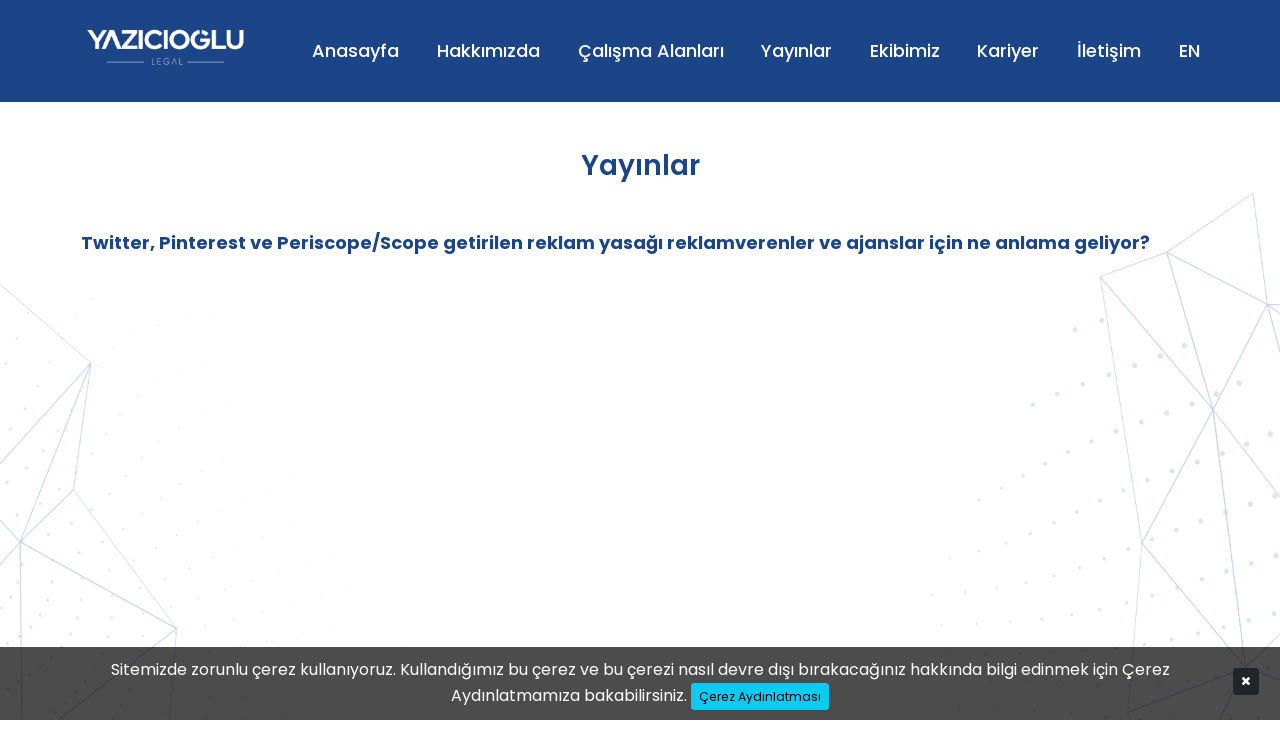

--- FILE ---
content_type: text/html; charset=utf-8
request_url: https://yazicioglulegal.com/yayinlar/twitter-pinterest-ve-periscope-scope-getirilen-reklam-yasagi-reklamverenler-ve-ajanslar-icin-ne-anlama-geliyor/32
body_size: 3169
content:
<!doctype html>
<html lang="tr">
<head>
<meta charset="UTF-8">
<meta name="viewport"content="width=device-width, user-scalable=no, initial-scale=1.0, maximum-scale=1.0, minimum-scale=1.0">
<meta http-equiv="X-UA-Compatible" content="ie=edge">
<title>YAZICIOGLU Legal</title>
<meta name="description" content="">
<meta name="keyword" content="">
<!-- Fonts -->
<link href="https://fonts.googleapis.com/css2?family=Poppins:ital,wght@0,100;0,200;0,300;0,400;0,500;0,600;0,700;0,800;0,900;1,100;1,200;1,300;1,400;1,500;1,600;1,700;1,800;1,900&display=swap" rel="stylesheet">
<link rel="shortcut icon" type="image/x-icon" href="/images/logo-1.png">
<!-- CSS -->
<link rel="stylesheet" href="/assets/css/bootstrap.min.css">
<link rel="stylesheet" href="/assets/css/font-awesome.min.css">
<link rel="stylesheet" href="/assets/css/normalize.css">
<link rel="stylesheet" href="/assets/css/swiper.min.css">
<link rel="stylesheet" href="/assets/css/animate.css">
<link rel="stylesheet" href="/assets/css/slick.css">
<link rel="stylesheet" href="/assets/css/custom.css?v=20260127140032">
<!-- Google tag (gtag.js) -->
<!--
<script async src="https://www.googletagmanager.com/gtag/js?id=G-8SQJTN94TK"></script>
<script>
  window.dataLayer = window.dataLayer || [];
  function gtag(){dataLayer.push(arguments);}
  gtag('js', new Date());
  gtag('config', 'G-8SQJTN94TK');
</script>
-->
</head><body>
<header class="fixed-top">
	<div class="container-fluid">
		<div class="container">
			<div class="row">
				<div class="col-lg-2 col-10 logo">
					<a href="/"><img src="/images/logo-2.png?v2" alt="YAZICIOGLU Legal"></a>
				</div>
				<div class="col-lg-10 col-2 topBarMenu">
					<i class="fa fa-bars mobilMenuBar"></i>
					<ul class="mainMenu">
						<li>
							<a href="/">Anasayfa</a>
						</li>
						<li>
							<a href="/hakkimizda">Hakkımızda</a>
						</li>
						<li>
							<a href="/calisma-alanlari">Çalışma Alanları</a>
						</li>
						<li>
							<a href="/yayinlar">Yayınlar</a>
						</li>
						<li>
							<a href="/ekibimiz">Ekibimiz</a>
						</li>
						<li>
							<a href="/kariyer">Kariyer</a>
						</li>
						<li>
							<a href="/iletisim">İletişim</a>
						</li>
                  <li>
                     <a href="/?lng=en">EN</a>
                  </li>
					</ul>
				</div>
			</div>
		</div>
	</div>
</header>
<section class="publications-detail">
	<div class="container-fluid">
		<div class="container">
			<div class="row">
				<div class="col-12">
					<h2 class="pageTitle">Yayınlar</h2>
				</div>
			</div>
			<div class="row">
				<div class="col-12 content">
					<h2 style="line-height:26px">Twitter, Pinterest ve Periscope/Scope getirilen reklam yasağı reklamverenler ve ajanslar için ne anlama geliyor?</h2>
					<iframe class="d-block w-100 mb-4" src="/_uploads/publications/yayin_image1_1611312362_Yazicioglu - Sosyal Medya  Reklam Yasağı (22 Ocak 2020).pdf" style="height: 450px"></iframe>
					<a href="/_uploads/publications/yayin_image1_1611312362_Yazicioglu - Sosyal Medya  Reklam Yasağı (22 Ocak 2020).pdf" target="_blank">
						<img src="/images/pdf_download.png" style="vertical-align:middle" alt="PDF İndir" height="40"><span style="vertical-align:text-bottom;font-weight:bold;font-size:32px;padding-left:10px;">PDF İndir</span>
					</a>
				</div>
			</div>
		</div>
	</div>
</section>
<footer>
	<div class="container-fluid">
		<div class="container">
			<div class="row">
				<div class="col-md-4 col-12 emails">
					<a href="mailto:info@yazicioglulegal.com"><i class="fa fa-envelope-o"></i> info@yazicioglulegal.com</a>
				</div>
				<div class="col-md-8 col-12 logos">
					<a href="/aydinlatma-metni" class="d-inline-blcok" style="padding: 0.9em 0;">Aydınlatma Metni</a>
					<!--
					<a href="https://www.linkedin.com/company/yaz%C4%B1c%C4%B1o%C4%9Flu" class="d-blcok"><i class="fa fa-linkedin" aria-hidden="true" style="font-size: 36px;"></i></a>
					<img src="/images/iapp.png" alt="IAPP" style="width: auto;height: 100%;">
					<img src="/images/tlb-e_commerce.png" alt="Turkish LAWBLOG - E-COMMERCE" style="width: auto;height: 100%;">
					<img src="/images/tlb-data-protection.png" alt="Turkish LAWBLOG - DATA PROTECTION" style="width: auto;height: 100%;margin-right:15px;">
					<img src="/images/chambers_blue.svg" alt="Chambers and Partners">
					<img src="/images/legal_500.svg" alt="Legal 500">
					-->
				</div>
			</div>
		</div>
	</div>
</footer>
<div class="modal" id="popupModal" tabindex="-1" role="dialog">
    <div class="modal-dialog modal-lg modal-dialog-centered" role="document">
        <div class="modal-content">
            <div class="modal-body">
                <img src="/images/Cumhuriyet_100.Yıl.jpeg" alt="100.Yıl Logo" class="img-fluid">
            </div>
        </div>
    </div>
</div>

<div id="kvkk-notice-bar">
	<a class="btn btn-sm btn-dark float-end mt-4 me-4" href="#"><i class="fa fa-times text-white "></i></a>
	<div class="container">
		<p>Sitemizde zorunlu çerez kullanıyoruz. Kullandığımız bu çerez ve bu çerezi nasıl devre dışı bırakacağınız hakkında bilgi edinmek için Çerez Aydınlatmamıza bakabilirsiniz. <a href="/aydinlatma-metni" class="btn btn-sm btn-info">Çerez Aydınlatması</a></p>
	</div>
</div>

<!-- JS -->
<script src="/assets/js/jquery.min.js"></script> 
<script src="/assets/js/bootstrap.bundle.min.js"></script> 
<script src="/assets/js/moment.min.js"></script> 
<script src="/assets/js/swiper.min.js"></script> 
<script src="/assets/js/swiper.animation.js"></script> 
<script src="/assets/js/slick.min.js"></script>
<script src="/assets/js/jquery.cookie.min.js"></script>
<script src="/assets/js/custom.js?v=20260127140032"></script>
<script>
$(document).ready(function () {
		//$('#popupModal').modal('show');
		
	var swiperAnimation = new SwiperAnimation();
	var swiperMain = new Swiper(".mainSlider", {
		speed: 2500,
		loop: true,
		pagination: {
			el: '.swiper-pagination',
			type: 'bullets',
		},
		autoplay: {
		    delay: 5000,
		    disableOnInteraction: false,
		},
		loop: true,
		on: {
			init: function () {
				swiperAnimation.init(this).animate();
			},
			slideChange: function () {
				swiperAnimation.init(this).animate();
			}
		}
	});
    var swiperNews = new Swiper(".newsSlider", {
        freeMode: true,
        centerInsufficientSlides: true,
		autoplay: {
		    delay: 5000,
		    disableOnInteraction: false,
		},
        breakpoints: {
            1024: {
                slidesPerView: 5,
                spaceBetween: 40
            },
            768: {
                slidesPerView: 4,
                spaceBetween: 40
            },
            640: {
                slidesPerView: 3,
                spaceBetween: 30
            },
            320: {
                slidesPerView: 2,
                spaceBetween: 10
            }
        }
    });
});
$('#down').on('click', function() {
    var scrollIndex = $(window).scrollTop(); // current page position
    $(window).scrollTop(scrollIndex + 850); // scroll down 150px
})
</script>
<script>
$(function() {
	var kvkkNoticeBar = $('#kvkk-notice-bar')
	if(kvkkNoticeBar.length) {
		if($.cookie('kvkkAccept') === undefined) {
			kvkkNoticeBar.removeClass('hidden');
		}
		kvkkNoticeBar.find('a').on('click', function(e) {
			e.preventDefault();
			$.cookie('kvkkAccept', true, {expires: 1, path: '/'});
			kvkkNoticeBar.addClass('hidden');
			var that = $(this);
			if(that.attr('href') !== '#') {
				window.location.href = that.attr('href');
			}
		});
	}
});
</script>
<style>
.content p a { font-size: 16px; }
#kvkk-notice-bar {
	position: fixed;
	display: block;
	left: 0;
	bottom: 0;
	width: 100%;
	background-color: rgba(0, 0, 0, .7);
	font-family: 'Roboto', sans-serif;
	color:white;
	z-index: 9999;
}
#kvkk-notice-bar p { color:white;margin-bottom: 0; }
#kvkk-notice-bar > .container {
	padding-top: 10px;
	padding-bottom: 10px;
	text-align: center;
}
#kvkk-notice-bar > .container > a {
	color:white;
}
#kvkk-notice-bar > .container > a:hover {
	text-decoration: underline;
}
#kvkk-notice-bar > .container > .btn {
	margin-left: 5px;
	padding: 4px 10px;
}
#kvkk-notice-bar > .container > .btn:hover {
	text-decoration: none;
}
.hidden {
  display: none !important;
}
</style>
</body></html>

--- FILE ---
content_type: text/css
request_url: https://yazicioglulegal.com/assets/css/normalize.css
body_size: 2565
content:
/*! normalize.css v1.0.2 | MIT License | git.io/normalize *//* ==========================================================================HTML5 display definitions========================================================================== *//** Corrects `block` display not defined in IE 6/7/8/9 and Firefox 3.*/article,aside,details,figcaption,figure,footer,header,hgroup,nav,section,summary {display: block;}/** Corrects `inline-block` display not defined in IE 6/7/8/9 and Firefox 3.*/audio,canvas,video {display: inline-block;*display: inline;*zoom: 1;}/** Prevents modern browsers from displaying `audio` without controls.* Remove excess height in iOS 5 devices.*/audio:not([controls]) {display: none;height: 0;}/** Addresses styling for `hidden` attribute not present in IE 7/8/9, Firefox 3,* and Safari 4.* Known issue: no IE 6 support.*/[hidden] {display: none;}/* ==========================================================================Base========================================================================== *//** 1. Corrects text resizing oddly in IE 6/7 when body `font-size` is set using*    `em` units.* 2. Prevents iOS text size adjust after orientation change, without disabling*    user zoom.*/html {font-size: 100%; /* 1 */-webkit-text-size-adjust: 100%; /* 2 */-ms-text-size-adjust: 100%; /* 2 */}/** Addresses `font-family` inconsistency between `textarea` and other form* elements.*/html,button,input,select,textarea {font-family: sans-serif;}/** Addresses margins handled incorrectly in IE 6/7.*/body {margin: 0;}/* ==========================================================================Links========================================================================== *//** Addresses `outline` inconsistency between Chrome and other browsers.*/a:focus {outline: thin dotted;}/** Improves readability when focused and also mouse hovered in all browsers.*/a:active,a:hover {outline: 0;}/* ==========================================================================Typography========================================================================== *//** Addresses font sizes and margins set differently in IE 6/7.* Addresses font sizes within `section` and `article` in Firefox 4+, Safari 5,* and Chrome.*/h1 {font-size: 2em;margin: 0.67em 0;}h2 {font-size: 1.5em;margin: 0.83em 0;}h3 {font-size: 1.17em;margin: 1em 0;}h4 {font-size: 1em;margin: 1.33em 0;}h5 {font-size: 0.83em;margin: 1.67em 0;}h6 {font-size: 0.67em;margin: 2.33em 0;}/** Addresses styling not present in IE 7/8/9, Safari 5, and Chrome.*/abbr[title] {border-bottom: 1px dotted;}/** Addresses style set to `bolder` in Firefox 3+, Safari 4/5, and Chrome.*/b,strong {font-weight: bold;}blockquote {margin: 1em 40px;}/** Addresses styling not present in Safari 5 and Chrome.*/dfn {font-style: italic;}/** Addresses styling not present in IE 6/7/8/9.*/mark {background: #ff0;color: #000;}/** Addresses margins set differently in IE 6/7.*/p,pre {margin: 1em 0;}/** Corrects font family set oddly in IE 6, Safari 4/5, and Chrome.*/code,kbd,pre,samp {font-family: monospace, serif;_font-family: 'courier new', monospace;font-size: 1em;}/** Improves readability of pre-formatted text in all browsers.*/pre {white-space: pre;white-space: pre-wrap;word-wrap: break-word;}/** Addresses CSS quotes not supported in IE 6/7.*/q {quotes: none;}/** Addresses `quotes` property not supported in Safari 4.*/q:before,q:after {content: '';content: none;}/** Addresses inconsistent and variable font size in all browsers.*/small {font-size: 80%;}/** Prevents `sub` and `sup` affecting `line-height` in all browsers.*/sub,sup {font-size: 75%;line-height: 0;position: relative;vertical-align: baseline;}sup {top: -0.5em;}sub {bottom: -0.25em;}/* ==========================================================================Lists========================================================================== *//** Addresses margins set differently in IE 6/7.*/dl,menu,ol,ul {margin: 1em 0;}dd {margin: 0 0 0 40px;}/** Addresses paddings set differently in IE 6/7.*/menu,ol,ul {padding: 0 0 0 40px;}/** Corrects list images handled incorrectly in IE 7.*/nav ul,nav ol {list-style: none;list-style-image: none;}/* ==========================================================================Embedded content========================================================================== *//** 1. Removes border when inside `a` element in IE 6/7/8/9 and Firefox 3.* 2. Improves image quality when scaled in IE 7.*/img {border: 0; /* 1 */-ms-interpolation-mode: bicubic; /* 2 */}/** Corrects overflow displayed oddly in IE 9.*/svg:not(:root) {overflow: hidden;}/* ==========================================================================Figures========================================================================== *//** Addresses margin not present in IE 6/7/8/9, Safari 5, and Opera 11.*/figure {margin: 0;}/* ==========================================================================Forms========================================================================== *//** Corrects margin displayed oddly in IE 6/7.*/form {margin: 0;}/** Define consistent border, margin, and padding.*/fieldset {border: 1px solid #c0c0c0;margin: 0 2px;padding: 0.35em 0.625em 0.75em;}/** 1. Corrects color not being inherited in IE 6/7/8/9.* 2. Corrects text not wrapping in Firefox 3.* 3. Corrects alignment displayed oddly in IE 6/7.*/legend {border: 0; /* 1 */padding: 0;white-space: normal; /* 2 */*margin-left: -7px; /* 3 */}/** 1. Corrects font size not being inherited in all browsers.* 2. Addresses margins set differently in IE 6/7, Firefox 3+, Safari 5,*    and Chrome.* 3. Improves appearance and consistency in all browsers.*/button,input,select,textarea {font-size: 100%; /* 1 */margin: 0; /* 2 */vertical-align: baseline; /* 3 */*vertical-align: middle; /* 3 */}/** Addresses Firefox 3+ setting `line-height` on `input` using `!important` in* the UA stylesheet.*/button,input {line-height: normal;}/** 1. Avoid the WebKit bug in Android 4.0.* where (2) destroys native `audio`*    and `video` controls.* 2. Corrects inability to style clickable `input` types in iOS.* 3. Improves usability and consistency of cursor style between image-type*    `input` and others.* 4. Removes inner spacing in IE 7 without affecting normal text inputs.*    Known issue: inner spacing remains in IE 6.*/button,html input[type="button"], /* 1 */input[type="reset"],input[type="submit"] {-webkit-appearance: button; /* 2 */cursor: pointer; /* 3 */*overflow: visible;  /* 4 */}/** Re-set default cursor for disabled elements.*/button[disabled],input[disabled] {cursor: default;}/** 1. Addresses box sizing set to content-box in IE 8/9.* 2. Removes excess padding in IE 8/9.* 3. Removes excess padding in IE 7.*    Known issue: excess padding remains in IE 6.*/input[type="checkbox"],input[type="radio"] {box-sizing: border-box; /* 1 */padding: 0; /* 2 */*height: 13px; /* 3 */*width: 13px; /* 3 */}/** 1. Addresses `appearance` set to `searchfield` in Safari 5 and Chrome.* 2. Addresses `box-sizing` set to `border-box` in Safari 5 and Chrome*    (include `-moz` to future-proof).*/input[type="search"] {-webkit-appearance: textfield; /* 1 */-moz-box-sizing: content-box;-webkit-box-sizing: content-box; /* 2 */box-sizing: content-box;}/** Removes inner padding and search cancel button in Safari 5 and Chrome* on OS X.*/input[type="search"]::-webkit-search-cancel-button,input[type="search"]::-webkit-search-decoration {-webkit-appearance: none;}/** Removes inner padding and border in Firefox 3+.*/button::-moz-focus-inner,input::-moz-focus-inner {border: 0;padding: 0;}/** 1. Removes default vertical scrollbar in IE 6/7/8/9.* 2. Improves readability and alignment in all browsers.*/textarea {overflow: auto; /* 1 */vertical-align: top; /* 2 */}/* ==========================================================================Tables========================================================================== *//** Remove most spacing between table cells.*/table {border-collapse: collapse;border-spacing: 0;}

--- FILE ---
content_type: text/css
request_url: https://yazicioglulegal.com/assets/css/custom.css?v=20260127140032
body_size: 3564
content:
html, body, div, span, applet, object, iframe, h1, h2, h3, h4, h5, h6, p, blockquote, pre, a, abbr, acronym, address, big, cite, code, del, dfn, em, img, ins, kbd, q, s, samp, small, strike, strong, sub, sup, tt, var, b, u, i, center, dl, dt, dd, ol, ul, li, fieldset, form, label, legend, table, caption, tbody, tfoot, thead, tr, th, td, article, aside, canvas, details, embed, figure, figcaption, footer, header, hgroup, menu, nav, output, ruby, section, summary, time, mark, audio, video {
	margin: 0;
	padding: 0;
	border: 0;
	font-size: 14px;
	vertical-align: baseline;
	color: #0B1627;
	font-family: 'Poppins', sans-serif;
	line-height: 16px;
	transition: all 300ms;
}
ul, ol {
	list-style: none;
	padding: 0;
	margin: 0;
}
a {
	display: block;
}
a, a:hover {
	text-decoration: none;
}
input {
	padding: 0;
	margin: 0;
}
img {
	max-width: 100%;
}
p {
	margin: 0;
	font-size: 16px;
	line-height: 26px;
	margin-bottom: 2em;
}
section {
	position: relative;
	overflow: hidden;
}
main {
	min-height: 10em;
}
html, body { height: 100%; }
.content a:hover {
	text-decoration:underline;
	color: #1C4588;
}
.content ul { padding-left: 15px; }
.content ul li {
	display: list-item;
	list-style: disc;
	font-size: 16px;
	line-height: 26px;
   margin-bottom: 15px;
}
.working-area .content ul { margin-bottom: 0; }
.working-area .content ul li { list-style: none; }
.content p em, .content p, .content p strong {
	font-size: 16px;
	line-height: 26px;
}
.content p strong { font-weight: bold; }
.content p em { font-style: italic; }
.content h1, .content h2, .content h3 {font-weight: bold;
	color: #1C4588;
	margin-bottom: 10px;
}
.content h1 {
	font-size: 20px;
}
.content h2 {
	font-size: 18px;
}
.content h3 {
	font-size: 16px;
}
.pageTitle {
	color: #1C4588;
	text-align: center;
	font-size: 2em;
	padding: 2em;
	font-weight: 600;
}
.accordion-item { background-color: transparent; }
.accordion-header { margin-bottom: 0 !important; }
.accordion-item .accordion-button {
	background-color: #ebebeb;
	border-radius: unset;
	color: #1C4588;
}
.accordion-item .accordion-body {
    background-color: rgb(235 235 235 / 40%);
}
.more {
	color: #1C4588;
	font-weight: 500;
	border: 1px solid #1C4588;
	display: inline-block;
	padding: 1em 2em;
	border-radius: 2em;
	font-style: italic;
}
/*general*/
header {
	background: #1C4588;
   transition: unset;
}
.mainPage header {
	background: #fff;
}
header.fixed-top.active {
	background: #1C4588;
}
header .topBarMenu {
	position: relative;
}
header .topBarMenu .mainMenu {
	text-align: right;
}
header .topBarMenu .mainMenu li:first-child {
	padding: 0;
}
header .topBarMenu .mainMenu li {
	display: inline-block;
	padding-left: 2.4em;
	font-weight: 500;
	position: relative;
}
header .topBarMenu .mainMenu li a {
	padding: 2.4em 0;
	color: #fff;
   font-size: 18px;
}
header .topBarMenu .mainMenu li ul {
	position: absolute;
	background: #fff;
	display: none;
	width: 13em;
	text-align: left;
	max-width: 100vw;
	left: 0;
}
header .topBarMenu .mainMenu li:hover ul {
	display: block;
}
header .topBarMenu .mainMenu li ul li {
	padding: 0;
	display: block;
}
header .topBarMenu .mainMenu li ul li a {
	padding: .5em .7em !important;
}
header .topBarMenu .mainMenu li ul li a:hover {}
header .topBarMenu .mainMenu li a:hover {
	color: #fff;
}
header.fixed-top.active .topBarMenu .mainMenu li a {
	color: #fff;
}
header.fixed-top.active .topBarMenu .mainMenu li a:hover {
	color: #fff;
}
header.fixed-top.active .topBarMenu .mainMenu li ul a, header.fixed-top.active .topBarMenu .mainMenu li ul a:hover, header.fixed-top.active .topBarMenu .mainMenu li ul a:active {
	color: #1C4588;
}
header .topBarMenu .mainMenu li a {
	color: #fff;
}

header .topBarMenu .mainMenu ul li a,
.mainPage header .topBarMenu .mainMenu li a,
header .topBarMenu .mainMenu ul li a:hover,
.mainPage header .topBarMenu .mainMenu li a:hover {
	color: #1C4588;
}
.mobilMenuBar {
	display: none;
	color: #fff;
}
.mainPage .mobilMenuBar {
	color: #000;
}
header.active .mobilMenuBar {
	color: #fff;
}
/*footer*/
footer {
	background: #EBEBEB;
	padding-top: 1em;
	padding-bottom: 1em;
}
footer .emails {
	padding: 0.9em 0;
}
footer .emails a {
	font-style: italic;
}
footer .emails a:hover {
	color: #0B1627;
}
footer .emails a i {
	font-size: 1.4em !important;
	margin-right: .5em;
}
footer .logos {
	text-align: right;
}
footer .logos img {
	max-height: 42px;
	display: inline-block;
	width: 120px;
}
/*mainSlider*/
.slider > .container-fluid {
	padding: 0;
}
.mainSlider {
	height: 80vh;
}
.mainSlider .bgImage {
	position: absolute;
	left: 0;
	top: 0;
	width: 100%;
	height: 100%;
	-webkit-filter: blur(8px);
	-moz-filter: blur(8px);
	-o-filter: blur(8px);
	-ms-filter: blur(8px);
	filter: blur(8px);
	z-index: 1;
	background-position: center center;
	background-repeat: no-repeat;
	background-size: auto 115%;
}
.mainSlider .container .row {
	position: relative;
	height: 80vh;
}
.mainSlider .container .slideContent {
	position: absolute;
	left: 0;
	top: 0;
	width: 100%;
	height: 100%;
	z-index: 2;
}
.mainSlider .container .slideContent .description {
	position: absolute;
	width: 40%;
	text-align: right;
	top: 42%;
	right: 5%;
}
.mainSlider .container .slideContent .description h1,
.mainSlider .container .slideContent .description p {
	color: #fff;
}
.mainSlider .container .slideContent .description h1 {
	font-size: 2.3em;
	line-height: 2em;
}
.mainSlider .container .slideContent .description p {
	font-size: 1.3em;
	line-height: 1.5em;
}
/*about*/
.about {
	padding-bottom: 3em;
}
.about .arrowBottom {
	padding: 2em;
	margin-bottom: 1em;
}
.about .arrowBottom img {
	width: 36px;
	height: 18px;
}
.about .content {}


/*mainNewsSlider*/
.mainNewsSlider {
	margin-bottom: 5em;
}
.mainNewsSlider > .container-fluid {
	padding: 0;
}
.mainNewsSlider .swiper-container {
	width: 100%;
}
.mainNewsSlider .swiper-slide {
	height: 16em;
}
.mainNewsSlider .swiper-slide:nth-child(2n+1) {
	background: #EBEBEB;
}
.mainNewsSlider .swiper-slide:nth-child(2n+2) {
	background: #1C4588;
	color: #fff;
}
.mainNewsSlider .swiper-slide .date {
	display: block;
	width: 100%;
	color: #1C4588;
	text-align: center;
	height: 1.2em;
	overflow: hidden;
}
.mainNewsSlider .swiper-slide .description {
	display: block;
	width: 100%;
	color: #1C4588;
	overflow: hidden;
	padding: .4em 0;
	font-size: .9em;
	height: 9em;
	font-weight: 600;
	/* Center slide text vertically */
	display: -webkit-box;
	display: -ms-flexbox;
	display: -webkit-flex;
	display: flex;
	-webkit-box-pack: center;
	-ms-flex-pack: center;
	-webkit-justify-content: center;
	justify-content: center;
	-webkit-box-align: center;
	-ms-flex-align: center;
	-webkit-align-items: center;
	align-items: center;
}
.mainNewsSlider .swiper-slide .link {
	display: block;
	width: 100%;
	text-align: center;
}
.mainNewsSlider .swiper-slide .link a {}
.mainNewsSlider .swiper-slide .link a img {}
.mainNewsSlider .swiper-slide:nth-child(2n+2) .date {
	color: #fff;
}
.mainNewsSlider .swiper-slide:nth-child(2n+2) .description {
	color: #fff;
}
/*teamsSlider*/
section.teams {
	position: relative;
}
.teamsSlider {}
.teamsSlider .slick-slide {
	display: block;
	height: 40em;
	position: relative;
	opacity: .7;
	padding: 3em 2em;
}
.teamsSlider .slick-slide .slideContent {
	padding: inherit;
	position: absolute;
	left: 0;
	top: 0;
	width: 100%;
	height: 40em;
}
.teamsSlider .slick-slide.slick-current {
	opacity: 1;
}
.teamsSlider .slick-slide.slick-current .slideContent {
	width: 100%;
	top: 0;
	padding: 0;
	left: 0;
}
.teamsSlider .slick-slide .slideContent img {
	width: 100%;
}
.teamsSlider .slick-slide .slideContent .content {
	background: #1C4588;
	padding: 1em;
	text-align: center;
}
.teamsSlider .slick-slide .slideContent .content .name {
	color: #fff;
	font-size: 1em;
	font-weight: 600;
	margin-bottom: .6em;
}
.teamsSlider .slick-slide .slideContent .content .jobTitle {
	color: #fff;
	font-size: .8em;
	margin-bottom: 1.5em;
}
.teamsSlider .slick-slide .slideContent .content .link {
	padding-top: 1.5em;
	border-top: 1px solid #fff;
	margin-top: 1em;
}
.teamsSlider .slick-slide .slideContent .content .link a img {
	width: 2.5em;
	height: 2.5em;
}
.teamsSlider .slick-slide.slick-current .slideContent .content .name {
	font-size: 1.2em;
}
.teamsSlider .slick-slide.slick-current .slideContent .content .jobTitle {
	font-size: .9em;
}
.teamsSlider .slick-slide.slick-current .slideContent .content .link {}
.teamsSlider .slick-slide .slideContent .content .link a {}
.teamsSlider .slick-slide .slideContent .content .link a img {
	background: #fff;
	width: 3em;
	padding: .7em;
	border-radius: 100%;
	height: 3em;
	display: inline-block;
}
.teams .teamsPrev, .teams .teamsNext {
	top: 48%;
	font-size: 2em;
	color: #fff;
	background: #1c4588;
	width: 1.1em;
	height: 1.1em;
	text-align: center;
	border-radius: 100%;
	padding: .3em .2em;
	cursor: pointer;
}
.teams .teamsPrev {
	position: absolute;
	left: 2%;
}
.teams .teamsNext {
	position: absolute;
	right: 2%;
}
@media screen and (max-width: 1199px) {
	.mainPage header .topBarMenu .mainMenu li a {
		padding: 2.5em 0;
	}
	.mainSlider .container .slideContent .description {
		background: #46679e70;
		padding: .4em .5em 1em .5em;
		height: 5.1em;
		border-radius: 1em 1em 0;
		right: 1%;
	}
	.about .arrowBottom {
		padding: 2.5em 0 1.5em;
		margin-bottom: 0;
	}
}
@media screen and (max-width: 991px) {
	.mobilMenuBar {
		display: block;
		position: absolute;
		right: 0;
		top: 1.4em;
		font-size: 1.5em;
	}
	.logo img {
		max-height: 7em;
	}
	header .topBarMenu .mainMenu {
		position: absolute;
		background: #fff;
		width: 15em;
		max-width: 100vh;
		top: -999999px;
		left: -999999px;
		right: unset;
	}
	header .topBarMenu .mainMenu.active {
		top: 100%;
		left: unset;
		right: 0;
	}
	header .topBarMenu .mainMenu li {
		display: block;
		padding: 0;
	}
	header .topBarMenu .mainMenu li ul {
		position: relative;
	}
	header .topBarMenu .mainMenu li:hover ul {
		display: block;
		text-align: right;
		width: 100%;
	}
	.mainPage header .topBarMenu .mainMenu li a {
		padding: .5em 1em;
		font-size: 16px;
	}
	header .topBarMenu .mainMenu li ul li a {
		padding: 0.5em 1.7em !important;
	}
	.mainSlider .container .slideContent .description {
		width: 60%;
	}
	.mainNewsSlider .swiper-slide {
		padding: 0 1em;
	}
	header .topBarMenu .mainMenu li a {
		color: #1C4588;
		padding: .5em 1em;
	}
	header.fixed-top.active .topBarMenu .mainMenu li a{
		color: #1C4588;
			
	}
	header .topBarMenu .mainMenu li a:hover, header .topBarMenu .mainMenu li a:active {
		color: #1C4588;
	}
	.mainPage header.active .topBarMenu .mainMenu li a {
		color: #1C4588;
	}
	.mainPage header.active .topBarMenu .mainMenu li a:hover {
		color: #1C4588;
	}
	.teams .teamsPrev, .teams .teamsNext {
		top: 52%;
	}
	.teamsSlider .slick-slide .slideContent {
		padding: 1em;
	}
	.teamsSlider .slick-slide.slick-current .slideContent {
		padding: .5em;
	}
	.contact .container {
		padding: 0 15px 30px 15px !important;
	}
}
@media screen and (max-width: 767px) {
	footer .emails {
		text-align: center;
		margin-bottom: 1em;
	}
	footer .logos {
		text-align: center;
	}
	footer .logos img:nth-child(2) {
		width: 60px;
		padding-left: 1em;
	}
	.teamsSlider .slick-slide .slideContent .content .name {
		font-size: 1em;
	}
	.teamsSlider .slick-slide .slideContent .content .link a img {
		height: 2.5em;
		width: 2.5em;
	}
}
@media screen and (max-width: 585px) {
	.mainSlider .container .slideContent .description {
		width: 80%;
	}
	section.teams {
		height: 100vh;
	}
}
.publications table {
	width: 100%;
}
.publications table tbody td {
	padding: 10px 5px;
	font-size: 16px;
	line-height: 20px;
	border-bottom: 1px solid #b6b6b6;
}
.contact .container {
	background-color:rgba(255,255,255,0.4);
	margin:50px auto;
	padding: 2em 0 5em 0;
}
 .contact .col-2 i {
	color: #1C4588;
	font-size: 38px;
}
.contact .register {
	padding: .375rem 2.75rem;
	background-color: #1C4588;
}
.publications,
.contact,
.about-detail,
.publications-detail,
.careers-detail,
.working-area,
.teams,
.team-detail {
	min-height: 90%;
	padding-bottom: 5em;
}
.publications {
}
.contact {
	background-image: url('/images/bg.contact.jpg');
	background-size:cover;
}
.contact h1 {
	font-size: 2em;
}
.publications-detail,
.careers-detail,
.about-detail {
	background-image:url('/images/bg.about.png');
	background-size:cover;
}
.working-area {
	background-image:url('/images/bg.working-area.png');
	background-size:contain;
}
.accordion-item {
	border-radius: 0 !important;
	border: none !important;
}
.accordion-header {
	font-weight: bold;
}
.accordion-button {
	padding: 2rem 1.25rem;
	font-size: 1.2rem;
}
.accordion-body {
	padding: 2rem 2.25rem;
}
.accordion-body li,
.accordion-body p {
	line-height: 24px;
}
.careers-detail {
}
.careers-detail h2 {
   font-size: 20px;
}
.careers-detail h2,
.careers-detail h3,
.careers-detail p {
   margin-bottom: 15px;
}
#down { cursor:pointer; }



.mainNewsSlider .swiper-slide {
	padding: 0;
}
.mainNewsSlider .swiper-slide a {
	display: block;
	padding: 2em;
}
.swiper-slide { background-size:cover; }
.carousel-caption {
    position: absolute;
    bottom: 0;
    z-index: 10;
    padding: 20px;
    left: 0;
    right: 0;
    bottom: 45px;
	color: #fff;
	background: rgba(17,17,17,0.75);
}
.carousel-caption h3 {
    font-size: 18px;
    line-height: 38px;
	text-align: right;
    padding: 0;
    margin: 0;
	color: #fff;
}
.carousel-caption p {
    margin: 15px 0;
	text-align: right;
	color: #fff;
}
.content p a { display:inline; }
.content li strong {
    font-size: 16px;
    line-height: 26px;
}
.content p a { font-size: 16px; }
#team-detail li { margin-bottom: 5px; }
#team-detail ul { margin-bottom: 2em; }


--- FILE ---
content_type: text/javascript
request_url: https://yazicioglulegal.com/assets/js/custom.js?v=20260127140032
body_size: 2468
content:
$(document).ready(function() {
    $('.mobilMenuBar').click(function() {
        $('header .topBarMenu .mainMenu').toggleClass('active');
    });
    $('.teamsSlider').slick({
        centerPadding: '20px',
        prevArrow: $('.teamsPrev'),
        nextArrow: $('.teamsNext'),
        centerMode: true,
        slidesToShow: 5,
        slidesToScroll: 1,
        autoplay: true,
        autoplaySpeed: 1500,
        responsive: [{
                breakpoint: 991,
                settings: {
                    arrows: false,
                    centerMode: true,
                    centerPadding: '40px',
                    slidesToShow: 3
                }
            },
            {
                breakpoint: 545,
                settings: {
                    arrows: false,
                    centerMode: true,
                    centerPadding: '40px',
                    slidesToShow: 1
                }
            }
        ]
    });

    windowResize();
});
$(window).scroll(function() {
    windowResize();
});
$(window).resize(function() {
    windowResize();
});

function windowResize() {
    var headerH = $('header').height();
    $('body').css('padding-top', headerH);
    var scroll = $(window).scrollTop();
    if (scroll >= 100) {
        $('header').addClass('active');
        if ($('body').hasClass('mainPage')) {
            $('header .logo a img').attr('src', '/images/logo-2.png?v2');
        }
    } else {
        if ($('body').hasClass('mainPage')) {
            $('header .logo a img').attr('src', '/images/logo-1.png?v2');
        }
        $('header').removeClass('active');
    }
}

function Portfolio() {
    // Split and Full Slider
    if ($('.split-slider').length > 0) {
        // Create Fixed Caption
        if ($("#main-content").hasClass("split-slider")) {
            $("#main-content").append('<div id="external-caption"></div>');
            $("#showcase-slider").find(".swiper-slide .slide-caption").each(function() {
                $("#external-caption").append($(this))
            })
        }
        var swiperOptions = {
            slidesPerView: 'auto',
            direction: "horizontal",
            loop: true,
            grabCursor: true,
            resistance: true,
            resistanceRatio: 0,
            speed: 800,
            autoplay: false,
            effect: "slide",
            mousewheel: true,
            on: {
                init: function() {

                    //Load Project Page
                    $('.split-slider a.ajax-link-project').on('click', function() {
                        $("body").addClass("show-loader");

                        TweenMax.to($(".swiper-slide-active"), 0.4, {
                            force3D: true,
                            x: -250,
                            opacity: 0,
                            delay: 0,
                            ease: Power2.easeIn
                        });
                        TweenMax.to($(".swiper-slide-active").next(), 0.4, {
                            force3D: true,
                            x: -250,
                            opacity: 0,
                            delay: 0.05,
                            ease: Power2.easeIn
                        });
                        TweenMax.to($(".swiper-slide-active").next().next(), 0.4, {
                            force3D: true,
                            x: -250,
                            opacity: 0,
                            delay: 0.1,
                            ease: Power2.easeIn
                        });
                        TweenMax.to($(".swiper-slide-active").next().next().next(), 0.4, {
                            force3D: true,
                            x: -250,
                            opacity: 0,
                            delay: 0.15,
                            ease: Power2.easeIn
                        });
                        TweenMax.to($(".swiper-slide-active").next().next().next().next(), 0.4, {
                            force3D: true,
                            x: -250,
                            opacity: 0,
                            delay: 0.2,
                            ease: Power2.easeIn
                        });
                        TweenMax.to($("#image-slider"), 0.7, {
                            left: 0,
                            ease: Power2.easeInOut
                        });
                        TweenMax.to($("#image-slider .image-slider-wrapper"), 0.7, {
                            x: 0,
                            ease: Power2.easeInOut
                        });
                        setTimeout(function() {
                            $("body").addClass("load-project-page");
                        }, 100);
                        TweenMax.to($("#footer-container, #external-caption"), 0.2, {
                            opacity: 0,
                            ease: Power0.easeNone
                        });
                    });

                    //Load Image Changer
                    $('.slider-img:nth-child(1)').addClass('active');
                    $('.slider-img:nth-child(1)').find('video').each(function() {
                        $(this).get(0).play();
                    });
                    $('.swiper-slide').on('mouseenter touchstart', function() {
                        if (!$(this).hasClass("active")) {
                            $('.slider-img').find('video').each(function() {
                                $(this).get(0).pause();
                            });
                            $('.swiper-slide').removeClass('active');
                            $(this).addClass('active');
                            var slide = $(this).data('slide'),
                                preview = $('.slider-img[data-slide="' + slide + '"]');
                            $('#image-slider').find('.slider-img').removeClass('active');
                            preview.addClass('active');
                            preview.find('video').each(function() {
                                $(this).get(0).play();
                            });
                            counter = $('#counter-wrap span[data-slide-count="' + slide + '"]');
                            TweenLite.to($('#counter-wrap').find('span'), 0.3, {
                                force3D: true,
                                opacity: 0,
                                delay: 0,
                                y: 10,
                                ease: Power2.easeIn,
                                onComplete: function() {
                                    TweenMax.set(counter, {
                                        opacity: 0,
                                        y: -10,
                                        delay: 0
                                    });
                                    TweenMax.to(counter, 0.3, {
                                        force3D: true,
                                        opacity: 1,
                                        y: 0,
                                        delay: 0,
                                        ease: Power2.easeOut
                                    });
                                }
                            });

                            caption = $('#external-caption .slide-caption[data-slide-caption="' + slide + '"]');
                            TweenLite.to($('#external-caption').find('.slide-caption'), 0.3, {
                                force3D: true,
                                opacity: 0,
                                delay: 0,
                                y: 0,
                                ease: Power2.easeIn,
                                onComplete: function() {
                                    TweenMax.set(caption, {
                                        opacity: 0,
                                        y: 0,
                                        delay: 0
                                    });
                                    TweenMax.to(caption, 0.3, {
                                        force3D: true,
                                        opacity: 1,
                                        y: 0,
                                        delay: 0,
                                        ease: Power2.easeOut
                                    });
                                }
                            });
                        }

                    }).on('mouseleave touchend', function() {});

                },
            }
        };
        var swiper = new Swiper(".swiper-container", swiperOptions);
    }

    // Centered Slider
    if ($('.centered-slider').length > 0) {
        var swiperOptions = {
            centeredSlides: true,
            slidesPerView: 'auto',
            direction: "horizontal",
            loop: true,
            grabCursor: true,
            resistance: true,
            resistanceRatio: 0,
            speed: 800,
            autoplay: false,
            effect: "slide",
            mousewheel: true,
            navigation: {
                nextEl: '.swiper-button-next',
                prevEl: '.swiper-button-prev',
            },
            on: {
                init: function() {
                    //Load Project Page
                    $('.centered-slider a.ajax-link-project').on('click', function() {
                        $("body").addClass("show-loader");

                        TweenMax.to($(".centered-slider .swiper-slide-active"), 0.4, {
                            force3D: true,
                            scale: 1.2,
                            opacity: 0,
                            delay: 0,
                            ease: Power2.easeIn
                        });
                        TweenMax.to($(".centered-slider .swiper-slide-active").prev(), 0.4, {
                            force3D: true,
                            scale: 1.1,
                            opacity: 0,
                            delay: 0.05,
                            ease: Power2.easeIn
                        });
                        TweenMax.to($(".centered-slider .swiper-slide-active").next(), 0.4, {
                            force3D: true,
                            scale: 1.1,
                            opacity: 0,
                            delay: 0.05,
                            ease: Power2.easeIn
                        });
                        TweenMax.to($(".centered-slider .swiper-slide-active").prev().prev(), 0.4, {
                            force3D: true,
                            scale: 1,
                            opacity: 0,
                            delay: 0.1,
                            ease: Power2.easeIn
                        });
                        TweenMax.to($(".centered-slider .swiper-slide-active").next().next(), 0.4, {
                            force3D: true,
                            scale: 1,
                            opacity: 0,
                            delay: 0.1,
                            ease: Power2.easeIn
                        });
                        TweenMax.to($("#image-slider"), 0.7, {
                            scale: 1,
                            ease: Power2.easeInOut
                        });
                        setTimeout(function() {
                            $("body").addClass("load-project-page");
                        }, 100);
                        TweenMax.to($("#footer-container, #external-caption"), 0.2, {
                            opacity: 0,
                            ease: Power0.easeNone
                        });
                    });

                    //Load Image Changer
                    $('.slider-img:nth-child(1)').addClass('active');
                    $('.slider-img:nth-child(1)').find('video').each(function() {
                        $(this).get(0).play();
                    });
                    $('.swiper-slide').on('mouseenter touchstart', function() {
                        if (!$(this).hasClass("active")) {
                            $('.slider-img').find('video').each(function() {
                                $(this).get(0).pause();
                            });
                            $('.swiper-slide').removeClass('active');
                            $(this).addClass('active');
                            var slide = $(this).data('slide'),
                                preview = $('.slider-img[data-slide="' + slide + '"]');
                            $('#image-slider').find('.slider-img').removeClass('active');
                            preview.addClass('active');
                            preview.find('video').each(function() {
                                $(this).get(0).play();
                            });
                            counter = $('#counter-wrap span[data-slide-count="' + slide + '"]');
                            TweenLite.to($('#counter-wrap').find('span'), 0.3, {
                                force3D: true,
                                opacity: 0,
                                delay: 0,
                                y: 10,
                                ease: Power2.easeIn,
                                onComplete: function() {
                                    TweenMax.set(counter, {
                                        opacity: 0,
                                        y: -10,
                                        delay: 0
                                    });
                                    TweenMax.to(counter, 0.3, {
                                        force3D: true,
                                        opacity: 1,
                                        y: 0,
                                        delay: 0,
                                        ease: Power2.easeOut
                                    });
                                }
                            });
                        }
                    }).on('mouseleave touchend', function() {});
                },
            }
        };
        var swiper = new Swiper(".swiper-container", swiperOptions);

    }
    // Drag Circle on Slider
    $('#showcase-slider').on('click', function(event) {
        event.preventDefault()
    });
    $('#showcase-slider').on('mousedown touchstart', function(event) {
        $('body').addClass('scale-up');
        TweenMax.to('#ball', 0.1, {
            transformOrigin: '15px 15px',
            borderWidth: '1px',
            scale: 2
        });
    });
    $('#showcase-slider a').on('mousedown touchstart', function(event) {
        $('body').addClass('scale-none');
    });
    $('#showcase-slider').on('mouseup touchend', function(event) {
        $('body').removeClass('scale-up');
        TweenMax.to('#ball', 0.1, {
            borderWidth: '2px',
            scale: 1,
            x: -15,
            y: -15
        });
    });

    // Project Navigation Events
    $('a.next-ajax-link-project').on('click', function() {
        $("body").addClass("load-next-project");
        $("body").addClass("show-loader");
        TweenMax.to('#ball', 0.3, {
            borderWidth: "2px",
            scale: 1,
            backgroundColor: "rgba(0, 0, 0, 0)",
            opacity: 1
        });
        if ($('#project-nav').hasClass("light-content")) {
            setTimeout(function() {
                $('body').addClass('light-content');
            }, 300);
        }
    });

    $('.next-project-title').on('click', function() {
        TweenMax.set($(".main-title"), {
            y: 0
        });
        TweenMax.set($(".main-subtitle"), {
            y: 40,
            opacity: 0
        });
        TweenMax.to($("#main-page-content"), 0.3, {
            opacity: 0
        });
        setTimeout(function() {
            TweenMax.to($("#project-nav"), 0.6, {
                height: "100vh",
                ease: Power2.easeInOut
            });
            TweenMax.to($(".next-project-image"), 0.6, {
                top: "0",
                y: 0,
                ease: Power2.easeInOut
            });
            TweenMax.to($("footer"), 0.3, {
                opacity: 0,
                ease: Power2.easeInOut
            });
        }, 50);
    });

    if ($('#project-nav').length > 0) {
        $('#main-page-content').addClass('project-page');
    }

} //End Portfolio